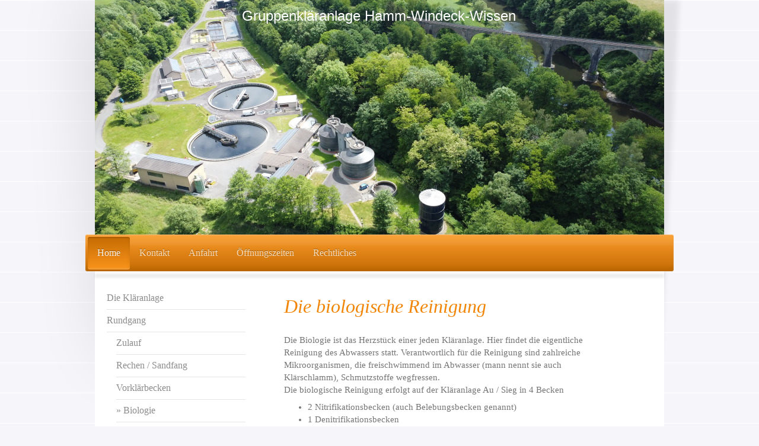

--- FILE ---
content_type: text/html; charset=UTF-8
request_url: https://www.klaeranlage-au.de/home/rundgang/biologie/
body_size: 9062
content:
<!DOCTYPE html>
<html lang="de"  ><head prefix="og: http://ogp.me/ns# fb: http://ogp.me/ns/fb# business: http://ogp.me/ns/business#">
    <meta http-equiv="Content-Type" content="text/html; charset=utf-8"/>
    <meta name="generator" content="IONOS MyWebsite"/>
        
    <link rel="dns-prefetch" href="//cdn.website-start.de/"/>
    <link rel="dns-prefetch" href="//124.mod.mywebsite-editor.com"/>
    <link rel="dns-prefetch" href="https://124.sb.mywebsite-editor.com/"/>
    <link rel="shortcut icon" href="//cdn.website-start.de/favicon.ico"/>
        <title>Kläranlage Au/Sieg - Biologie</title>
    <style type="text/css">@media screen and (max-device-width: 1024px) {.diyw a.switchViewWeb {display: inline !important;}}</style>
    <style type="text/css">@media screen and (min-device-width: 1024px) {
            .mediumScreenDisabled { display:block }
            .smallScreenDisabled { display:block }
        }
        @media screen and (max-device-width: 1024px) { .mediumScreenDisabled { display:none } }
        @media screen and (max-device-width: 568px) { .smallScreenDisabled { display:none } }
                @media screen and (min-width: 1024px) {
            .mobilepreview .mediumScreenDisabled { display:block }
            .mobilepreview .smallScreenDisabled { display:block }
        }
        @media screen and (max-width: 1024px) { .mobilepreview .mediumScreenDisabled { display:none } }
        @media screen and (max-width: 568px) { .mobilepreview .smallScreenDisabled { display:none } }</style>
    <meta name="viewport" content="width=device-width, initial-scale=1, maximum-scale=1, minimal-ui"/>

<meta name="format-detection" content="telephone=no"/>
        <meta name="keywords" content="Kläranlage, Abwasserreinigung, Rechen, Biologie, Nitrifikation, Dnitrifikation, Photovoltaik, Gruppenkläranlage, Verbandsgemeinde, Wissen Sieg, Windeck, Hamm Sieg, Bandeindicker, Siebband, Faulturm, Kammerfilterpresse, Klärschlamm, Schlamm"/>
            <meta name="description" content="Neue Seite"/>
            <meta name="robots" content="index,follow"/>
        <link href="//cdn.website-start.de/templates/2033/style.css?1758547156484" rel="stylesheet" type="text/css"/>
    <link href="https://www.klaeranlage-au.de/s/style/theming.css?1691508455" rel="stylesheet" type="text/css"/>
    <link href="//cdn.website-start.de/app/cdn/min/group/web.css?1758547156484" rel="stylesheet" type="text/css"/>
<link href="//cdn.website-start.de/app/cdn/min/moduleserver/css/de_DE/common,counter,shoppingbasket?1758547156484" rel="stylesheet" type="text/css"/>
    <link href="//cdn.website-start.de/app/cdn/min/group/mobilenavigation.css?1758547156484" rel="stylesheet" type="text/css"/>
    <link href="https://124.sb.mywebsite-editor.com/app/logstate2-css.php?site=2210162&amp;t=1769907259" rel="stylesheet" type="text/css"/>

<script type="text/javascript">
    /* <![CDATA[ */
var stagingMode = '';
    /* ]]> */
</script>
<script src="https://124.sb.mywebsite-editor.com/app/logstate-js.php?site=2210162&amp;t=1769907259"></script>

    <link href="//cdn.website-start.de/templates/2033/print.css?1758547156484" rel="stylesheet" media="print" type="text/css"/>
    <script type="text/javascript">
    /* <![CDATA[ */
    var systemurl = 'https://124.sb.mywebsite-editor.com/';
    var webPath = '/';
    var proxyName = '';
    var webServerName = 'www.klaeranlage-au.de';
    var sslServerUrl = 'https://www.klaeranlage-au.de';
    var nonSslServerUrl = 'http://www.klaeranlage-au.de';
    var webserverProtocol = 'http://';
    var nghScriptsUrlPrefix = '//124.mod.mywebsite-editor.com';
    var sessionNamespace = 'DIY_SB';
    var jimdoData = {
        cdnUrl:  '//cdn.website-start.de/',
        messages: {
            lightBox: {
    image : 'Bild',
    of: 'von'
}

        },
        isTrial: 0,
        pageId: 248792    };
    var script_basisID = "2210162";

    diy = window.diy || {};
    diy.web = diy.web || {};

        diy.web.jsBaseUrl = "//cdn.website-start.de/s/build/";

    diy.context = diy.context || {};
    diy.context.type = diy.context.type || 'web';
    /* ]]> */
</script>

<script type="text/javascript" src="//cdn.website-start.de/app/cdn/min/group/web.js?1758547156484" crossorigin="anonymous"></script><script type="text/javascript" src="//cdn.website-start.de/s/build/web.bundle.js?1758547156484" crossorigin="anonymous"></script><script type="text/javascript" src="//cdn.website-start.de/app/cdn/min/group/mobilenavigation.js?1758547156484" crossorigin="anonymous"></script><script src="//cdn.website-start.de/app/cdn/min/moduleserver/js/de_DE/common,counter,shoppingbasket?1758547156484"></script>
<script type="text/javascript" src="https://cdn.website-start.de/proxy/apps/static/resource/dependencies/"></script><script type="text/javascript">
                    if (typeof require !== 'undefined') {
                        require.config({
                            waitSeconds : 10,
                            baseUrl : 'https://cdn.website-start.de/proxy/apps/static/js/'
                        });
                    }
                </script><script type="text/javascript" src="//cdn.website-start.de/app/cdn/min/group/pfcsupport.js?1758547156484" crossorigin="anonymous"></script>    <meta property="og:type" content="business.business"/>
    <meta property="og:url" content="https://www.klaeranlage-au.de/home/rundgang/biologie/"/>
    <meta property="og:title" content="Kläranlage Au/Sieg - Biologie"/>
            <meta property="og:description" content="Neue Seite"/>
                <meta property="og:image" content="https://www.klaeranlage-au.de/s/misc/logo.jpg?t=1764467313"/>
        <meta property="business:contact_data:country_name" content="Deutschland"/>
    <meta property="business:contact_data:street_address" content="Wissener Straße 8"/>
    <meta property="business:contact_data:locality" content="Windeck Au"/>
    
    <meta property="business:contact_data:email" content="info@klaeranlage-au.de"/>
    <meta property="business:contact_data:postal_code" content="51570"/>
    <meta property="business:contact_data:phone_number" content="+49 2682 8260"/>
    <meta property="business:contact_data:fax_number" content="+49 2682 6141"/>
    
<meta property="business:hours:day" content="MONDAY"/><meta property="business:hours:start" content="07:00"/><meta property="business:hours:end" content="16:00"/><meta property="business:hours:day" content="TUESDAY"/><meta property="business:hours:start" content="07:00"/><meta property="business:hours:end" content="16:00"/><meta property="business:hours:day" content="WEDNESDAY"/><meta property="business:hours:start" content="07:00"/><meta property="business:hours:end" content="16:00"/><meta property="business:hours:day" content="THURSDAY"/><meta property="business:hours:start" content="07:00"/><meta property="business:hours:end" content="16:00"/><meta property="business:hours:day" content="FRIDAY"/><meta property="business:hours:start" content="07:00"/><meta property="business:hours:end" content="16:00"/><meta property="business:hours:day" content="FRIDAY"/><meta property="business:hours:start" content="07:00"/><meta property="business:hours:end" content="12:00"/></head>


<body class="body diyBgActive  cc-pagemode-default diyfeSidebarLeft diy-market-de_DE" data-pageid="248792" id="page-248792">
    
    <div class="diyw">
        <div class="diyweb">
	<div class="diyfeMobileNav">
		
<nav id="diyfeMobileNav" class="diyfeCA diyfeCA2" role="navigation">
    <a title="Navigation aufklappen/zuklappen">Navigation aufklappen/zuklappen</a>
    <ul class="mainNav1"><li class="parent hasSubNavigation"><a data-page-id="101227" href="https://www.klaeranlage-au.de/" class="parent level_1"><span>Home</span></a><span class="diyfeDropDownSubOpener">&nbsp;</span><div class="diyfeDropDownSubList diyfeCA diyfeCA3"><ul class="mainNav2"><li class=" hasSubNavigation"><a data-page-id="248788" href="https://www.klaeranlage-au.de/home/die-kläranlage-1/" class=" level_2"><span>Die Kläranlage</span></a></li><li class="parent hasSubNavigation"><a data-page-id="248787" href="https://www.klaeranlage-au.de/home/rundgang/" class="parent level_2"><span>Rundgang</span></a><span class="diyfeDropDownSubOpener">&nbsp;</span><div class="diyfeDropDownSubList diyfeCA diyfeCA3"><ul class="mainNav3"><li class=" hasSubNavigation"><a data-page-id="248789" href="https://www.klaeranlage-au.de/home/rundgang/zulauf/" class=" level_3"><span>Zulauf</span></a></li><li class=" hasSubNavigation"><a data-page-id="248790" href="https://www.klaeranlage-au.de/home/rundgang/rechen-sandfang/" class=" level_3"><span>Rechen / Sandfang</span></a></li><li class=" hasSubNavigation"><a data-page-id="248791" href="https://www.klaeranlage-au.de/home/rundgang/vorklärbecken/" class=" level_3"><span>Vorklärbecken</span></a></li><li class="current hasSubNavigation"><a data-page-id="248792" href="https://www.klaeranlage-au.de/home/rundgang/biologie/" class="current level_3"><span>Biologie</span></a></li><li class=" hasSubNavigation"><a data-page-id="248797" href="https://www.klaeranlage-au.de/home/rundgang/nachklärung/" class=" level_3"><span>Nachklärung</span></a></li><li class=" hasSubNavigation"><a data-page-id="248794" href="https://www.klaeranlage-au.de/home/rundgang/schlammbehandlung/" class=" level_3"><span>Schlammbehandlung</span></a></li><li class=" hasSubNavigation"><a data-page-id="248796" href="https://www.klaeranlage-au.de/home/rundgang/faulung/" class=" level_3"><span>Faulung</span></a></li><li class=" hasSubNavigation"><a data-page-id="248795" href="https://www.klaeranlage-au.de/home/rundgang/kammerfilterpresse/" class=" level_3"><span>Kammerfilterpresse</span></a></li></ul></div></li><li class=" hasSubNavigation"><a data-page-id="248798" href="https://www.klaeranlage-au.de/home/photovoltaik/" class=" level_2"><span>Photovoltaik</span></a></li></ul></div></li><li class=" hasSubNavigation"><a data-page-id="101228" href="https://www.klaeranlage-au.de/kontakt/" class=" level_1"><span>Kontakt</span></a></li><li class=" hasSubNavigation"><a data-page-id="101229" href="https://www.klaeranlage-au.de/anfahrt/" class=" level_1"><span>Anfahrt</span></a></li><li class=" hasSubNavigation"><a data-page-id="248799" href="https://www.klaeranlage-au.de/öffnungszeiten/" class=" level_1"><span>Öffnungszeiten</span></a></li><li class=" hasSubNavigation"><a data-page-id="101230" href="https://www.klaeranlage-au.de/rechtliches/" class=" level_1"><span>Rechtliches</span></a></li></ul></nav>
	</div>
	<div class="diywebContainer">
		<div class="diywebEmotionHeader">
			<div class="diywebLiveArea">
				
<style type="text/css" media="all">
.diyw div#emotion-header {
        max-width: 960px;
        max-height: 396px;
                background: #EEEEEE;
    }

.diyw div#emotion-header-title-bg {
    left: 0%;
    top: 20%;
    width: 100%;
    height: 15%;

    background-color: #FFFFFF;
    opacity: 0.50;
    filter: alpha(opacity = 50);
    display: none;}
.diyw img#emotion-header-logo {
    left: 47.22%;
    top: 4.30%;
    background: transparent;
            width: 12.81%;
        height: 11.62%;
                border: 1px solid #CCCCCC;
        padding: 0px;
                display: none;
    }

.diyw div#emotion-header strong#emotion-header-title {
    left: 20%;
    top: 20%;
    color: #ffffff;
        font: normal normal 24px/120% Impact, Charcoal, sans-serif;
}

.diyw div#emotion-no-bg-container{
    max-height: 396px;
}

.diyw div#emotion-no-bg-container .emotion-no-bg-height {
    margin-top: 41.25%;
}
</style>
<div id="emotion-header" data-action="loadView" data-params="active" data-imagescount="1">
            <img src="https://www.klaeranlage-au.de/s/img/emotionheader.JPG?1654018227.960px.396px" id="emotion-header-img" alt=""/>
            
        <div id="ehSlideshowPlaceholder">
            <div id="ehSlideShow">
                <div class="slide-container">
                                        <div style="background-color: #EEEEEE">
                            <img src="https://www.klaeranlage-au.de/s/img/emotionheader.JPG?1654018227.960px.396px" alt=""/>
                        </div>
                                    </div>
            </div>
        </div>


        <script type="text/javascript">
        //<![CDATA[
                diy.module.emotionHeader.slideShow.init({ slides: [{"url":"https:\/\/www.klaeranlage-au.de\/s\/img\/emotionheader.JPG?1654018227.960px.396px","image_alt":"","bgColor":"#EEEEEE"}] });
        //]]>
        </script>

    
                        <a href="https://www.klaeranlage-au.de/">
        
                    <img id="emotion-header-logo" src="https://www.klaeranlage-au.de/s/misc/logo.jpg?t=1764467314" alt=""/>
        
                    </a>
            
    
            <strong id="emotion-header-title" style="text-align: left">Gruppenkläranlage Hamm-Windeck-Wissen</strong>
                    <div class="notranslate">
                <svg xmlns="http://www.w3.org/2000/svg" version="1.1" id="emotion-header-title-svg" viewBox="0 0 960 396" preserveAspectRatio="xMinYMin meet"><text style="font-family:Impact, Charcoal, sans-serif;font-size:24px;font-style:normal;font-weight:normal;fill:#ffffff;line-height:1.2em;"><tspan x="0" style="text-anchor: start" dy="0.95em">Gruppenkläranlage Hamm-Windeck-Wissen</tspan></text></svg>
            </div>
            
    
    <script type="text/javascript">
    //<![CDATA[
    (function ($) {
        function enableSvgTitle() {
                        var titleSvg = $('svg#emotion-header-title-svg'),
                titleHtml = $('#emotion-header-title'),
                emoWidthAbs = 960,
                emoHeightAbs = 396,
                offsetParent,
                titlePosition,
                svgBoxWidth,
                svgBoxHeight;

                        if (titleSvg.length && titleHtml.length) {
                offsetParent = titleHtml.offsetParent();
                titlePosition = titleHtml.position();
                svgBoxWidth = titleHtml.width();
                svgBoxHeight = titleHtml.height();

                                titleSvg.get(0).setAttribute('viewBox', '0 0 ' + svgBoxWidth + ' ' + svgBoxHeight);
                titleSvg.css({
                   left: Math.roundTo(100 * titlePosition.left / offsetParent.width(), 3) + '%',
                   top: Math.roundTo(100 * titlePosition.top / offsetParent.height(), 3) + '%',
                   width: Math.roundTo(100 * svgBoxWidth / emoWidthAbs, 3) + '%',
                   height: Math.roundTo(100 * svgBoxHeight / emoHeightAbs, 3) + '%'
                });

                titleHtml.css('visibility','hidden');
                titleSvg.css('visibility','visible');
            }
        }

        
            var posFunc = function($, overrideSize) {
                var elems = [], containerWidth, containerHeight;
                                    elems.push({
                        selector: '#emotion-header-title',
                        overrideSize: true,
                        horPos: 49.81,
                        vertPos: 3.27                    });
                    lastTitleWidth = $('#emotion-header-title').width();
                                                elems.push({
                    selector: '#emotion-header-title-bg',
                    horPos: 0,
                    vertPos: 23.53                });
                                
                containerWidth = parseInt('960');
                containerHeight = parseInt('396');

                for (var i = 0; i < elems.length; ++i) {
                    var el = elems[i],
                        $el = $(el.selector),
                        pos = {
                            left: el.horPos,
                            top: el.vertPos
                        };
                    if (!$el.length) continue;
                    var anchorPos = $el.anchorPosition();
                    anchorPos.$container = $('#emotion-header');

                    if (overrideSize === true || el.overrideSize === true) {
                        anchorPos.setContainerSize(containerWidth, containerHeight);
                    } else {
                        anchorPos.setContainerSize(null, null);
                    }

                    var pxPos = anchorPos.fromAnchorPosition(pos),
                        pcPos = anchorPos.toPercentPosition(pxPos);

                    var elPos = {};
                    if (!isNaN(parseFloat(pcPos.top)) && isFinite(pcPos.top)) {
                        elPos.top = pcPos.top + '%';
                    }
                    if (!isNaN(parseFloat(pcPos.left)) && isFinite(pcPos.left)) {
                        elPos.left = pcPos.left + '%';
                    }
                    $el.css(elPos);
                }

                // switch to svg title
                enableSvgTitle();
            };

                        var $emotionImg = jQuery('#emotion-header-img');
            if ($emotionImg.length > 0) {
                // first position the element based on stored size
                posFunc(jQuery, true);

                // trigger reposition using the real size when the element is loaded
                var ehLoadEvTriggered = false;
                $emotionImg.one('load', function(){
                    posFunc(jQuery);
                    ehLoadEvTriggered = true;
                                        diy.module.emotionHeader.slideShow.start();
                                    }).each(function() {
                                        if(this.complete || typeof this.complete === 'undefined') {
                        jQuery(this).load();
                    }
                });

                                noLoadTriggeredTimeoutId = setTimeout(function() {
                    if (!ehLoadEvTriggered) {
                        posFunc(jQuery);
                    }
                    window.clearTimeout(noLoadTriggeredTimeoutId)
                }, 5000);//after 5 seconds
            } else {
                jQuery(function(){
                    posFunc(jQuery);
                });
            }

                        if (jQuery.isBrowser && jQuery.isBrowser.ie8) {
                var longTitleRepositionCalls = 0;
                longTitleRepositionInterval = setInterval(function() {
                    if (lastTitleWidth > 0 && lastTitleWidth != jQuery('#emotion-header-title').width()) {
                        posFunc(jQuery);
                    }
                    longTitleRepositionCalls++;
                    // try this for 5 seconds
                    if (longTitleRepositionCalls === 5) {
                        window.clearInterval(longTitleRepositionInterval);
                    }
                }, 1000);//each 1 second
            }

            }(jQuery));
    //]]>
    </script>

    </div>

			</div>
		</div>
		<div class="diywebHeader">
			<div class="diywebNav diywebNavMain diywebNav123 diyfeCA diyfeCA2">
				<div class="diywebLiveArea">
					<div class="webnavigation"><ul id="mainNav1" class="mainNav1"><li class="navTopItemGroup_1"><a data-page-id="101227" href="https://www.klaeranlage-au.de/" class="parent level_1"><span>Home</span></a></li><li><ul id="mainNav2" class="mainNav2"><li class="navTopItemGroup_1"><a data-page-id="248788" href="https://www.klaeranlage-au.de/home/die-kläranlage-1/" class="level_2"><span>Die Kläranlage</span></a></li><li class="navTopItemGroup_1"><a data-page-id="248787" href="https://www.klaeranlage-au.de/home/rundgang/" class="parent level_2"><span>Rundgang</span></a></li><li><ul id="mainNav3" class="mainNav3"><li class="navTopItemGroup_1"><a data-page-id="248789" href="https://www.klaeranlage-au.de/home/rundgang/zulauf/" class="level_3"><span>Zulauf</span></a></li><li class="navTopItemGroup_1"><a data-page-id="248790" href="https://www.klaeranlage-au.de/home/rundgang/rechen-sandfang/" class="level_3"><span>Rechen / Sandfang</span></a></li><li class="navTopItemGroup_1"><a data-page-id="248791" href="https://www.klaeranlage-au.de/home/rundgang/vorklärbecken/" class="level_3"><span>Vorklärbecken</span></a></li><li class="navTopItemGroup_1"><a data-page-id="248792" href="https://www.klaeranlage-au.de/home/rundgang/biologie/" class="current level_3"><span>Biologie</span></a></li><li class="navTopItemGroup_1"><a data-page-id="248797" href="https://www.klaeranlage-au.de/home/rundgang/nachklärung/" class="level_3"><span>Nachklärung</span></a></li><li class="navTopItemGroup_1"><a data-page-id="248794" href="https://www.klaeranlage-au.de/home/rundgang/schlammbehandlung/" class="level_3"><span>Schlammbehandlung</span></a></li><li class="navTopItemGroup_1"><a data-page-id="248796" href="https://www.klaeranlage-au.de/home/rundgang/faulung/" class="level_3"><span>Faulung</span></a></li><li class="navTopItemGroup_1"><a data-page-id="248795" href="https://www.klaeranlage-au.de/home/rundgang/kammerfilterpresse/" class="level_3"><span>Kammerfilterpresse</span></a></li></ul></li><li class="navTopItemGroup_1"><a data-page-id="248798" href="https://www.klaeranlage-au.de/home/photovoltaik/" class="level_2"><span>Photovoltaik</span></a></li></ul></li><li class="navTopItemGroup_2"><a data-page-id="101228" href="https://www.klaeranlage-au.de/kontakt/" class="level_1"><span>Kontakt</span></a></li><li class="navTopItemGroup_3"><a data-page-id="101229" href="https://www.klaeranlage-au.de/anfahrt/" class="level_1"><span>Anfahrt</span></a></li><li class="navTopItemGroup_4"><a data-page-id="248799" href="https://www.klaeranlage-au.de/öffnungszeiten/" class="level_1"><span>Öffnungszeiten</span></a></li><li class="navTopItemGroup_5"><a data-page-id="101230" href="https://www.klaeranlage-au.de/rechtliches/" class="level_1"><span>Rechtliches</span></a></li></ul></div>
				</div>
			</div>
		</div>
		<div class="diywebContent diyfeCA diyfeCA1">
			<div class="diywebLiveArea">
				<div class="diywebMain">
					<div class="diywebGutter">
						
        <div id="content_area">
        	<div id="content_start"></div>
        	
        
        <div id="matrix_625230" class="sortable-matrix" data-matrixId="625230"><div class="n module-type-header diyfeLiveArea "> <h1><span class="diyfeDecoration">Die biologische Reinigung</span></h1> </div><div class="n module-type-text diyfeLiveArea "> <p>Die Biologie ist das Herzstück einer jeden Kläranlage. Hier findet die eigentliche Reinigung des Abwassers statt. Verantwortlich für die Reinigung sind zahlreiche Mikroorganismen, die
freischwimmend im Abwasser (mann nennt sie auch Klärschlamm), Schmutzstoffe wegfressen.</p>
<p>Die biologische Reinigung erfolgt auf der Kläranlage Au / Sieg in 4 Becken</p>
<ul>
<li>2 Nitrifikationsbecken (auch Belebungsbecken genannt)</li>
<li>1 Denitrifikationsbecken</li>
<li>1 Anaerobbecken</li>
</ul>
<p>Wie schon Eingangs erwähnt, ernähren sich die Bakterien von den Schmutzstoffen im Abwasser. Diese bestehen hauptsächlich aus Kohlenstoff. Kohlenstoff ist also die Nahrung der Bakterien. Durch
verschiedene Verfahrensschritte wird aber gleichzeitig noch eine Stickstoff- und Phosphatentfernung durchgeführt.</p>
<p><br/>
Warum muß Stickstoff, Phosphat und Kohlestoff überhaupt aus dem Abwasser entfernt werden?</p>
<p><br/>
Dazu muß man wissen das diese drei Nährstoffe dafür verantwortlich sind, daß Leben überhaupt wachsen kann. Ganz egal ob Mensch, Tier oder Pflanze, jeder benötigt diese Nährstoffe um zu existieren.
Einige Lebewesen (oder Pflanzen) brauchen davon mehr, andere weniger.<br/>
Auf einer Kläranlage kommen diese Nährstoffe in konzentrierter Form an. Würde man die Abwässer ungeklärt in einen Fluß geben, so würden diese Nährstoffe als Dünger wirken. Algen, die sehr schnell
wachsen, würden in kurzer Zeit einen Fluß zuwuchern. Diese Algen verbrauchen Sauerstoff, die sie aus dem Wasser entnehmen. Kleinstlebewesen oder Fische würden an Sauerstoffmangel sterben.
Abgestorbene Algenteile fingen an zu faulen und belasten die Gewässer noch zusätzlich.<br/>
Letztendlich ist das Gewässer tot. Es ist "umgekippt".</p> </div><div class="n module-type-text diyfeLiveArea "> <div><u><strong><span style="font-weight:bold;">Stickstoffentfernung</span></strong></u></div>
<p><br/>
Stickstoff gelangt ins Abwasser hauptsächlich durch den menschlichen Urin in Form von Harnstoff.<br/>
Harnstoff: CH4N2O<br/>
<br/>
Dieser Harnstoff "zerfällt" allerdings schon im Kanal zu Ammonium (NH4) und andere Stoffe. Der Stickstoff der auf einer Kläranlage ankommt, liegt also überwiegend als Ammonium (NH4) vor. Ammonium
(NH4) besteht aus einem Teil Stickstoff und 4 Teilen Wasserstoff.<br/>
<br/>
Nun gelangt das Abwasser ins so genannte Nitrifikationsbecken (Belebungsbecken).In diesem Becken wird abhängig vom gemessenen Ammoniumwert, Luftsauerstoff durch insgesammt 6 Gebläse eingetragen.
Modernste Messelektronik überwacht und regelt ständig den erforderlichen Sauerstoffeintrag.</p> </div><div class="n module-type-imageSubtitle diyfeLiveArea "> <div class="clearover imageSubtitle" id="imageSubtitle-5634739">
    <div class="align-container align-center" style="max-width: 324px">
        <a class="imagewrapper" href="https://www.klaeranlage-au.de/s/cc_images/teaserbox_4601629.jpg?t=1478600036" rel="lightbox[5634739]">
            <img id="image_4601629" src="https://www.klaeranlage-au.de/s/cc_images/cache_4601629.jpg?t=1478600036" alt="" style="max-width: 324px; height:auto"/>
        </a>

        
    </div>

</div>

<script type="text/javascript">
//<![CDATA[
jQuery(function($) {
    var $target = $('#imageSubtitle-5634739');

    if ($.fn.swipebox && Modernizr.touch) {
        $target
            .find('a[rel*="lightbox"]')
            .addClass('swipebox')
            .swipebox();
    } else {
        $target.tinyLightbox({
            item: 'a[rel*="lightbox"]',
            cycle: false,
            hideNavigation: true
        });
    }
});
//]]>
</script>
 </div><div class="n module-type-text diyfeLiveArea "> <p style="text-align: center;"><span style="font-size:9px;">ein Nitrifikationsbecken</span></p> </div><div class="n module-type-text diyfeLiveArea "> <p><br/>
Dadurch das Sauerstoff ins Abwasser eingeleitet wird, wandelt sich das Ammonium (NH4) zu Nitrat (NO3) um. Nitrat (NO3) besteht aus einem Teil Stickstoff und 3 Teilen Sauerstoff.</p>
<p>Dieses nitratreiche Wasser wird nun ins Denitrifikationsbecken gepumpt. Das Denitrifikationsbecken ist genauso aufgebaut wie das Nitrifikationsbecken, nur das hier keine Luft eingeblasen wird. Es
befindet sich also kein gelöster Sauerstoff im Wasser. Die Bakterien benötigen aber immer noch Sauerstoff zum Leben. Da ihnen aber kein Sauerstoff zum atmen zur Verfügung steht, gehen sie an den
Sauerstoff der sich im Nitrat (NO3) befindet. Wenn die Bakterien also den Sauerstoff vom Nitrat "weggeatmet" haben, bleibt nur noch Stickstoff (N) übrig. Stickstoff ist gasförmig und entweicht aus
dem Wasser in die Luft.</p> </div><div class="n module-type-hr diyfeLiveArea "> <div style="padding: 0px 0px">
    <div class="hr"></div>
</div>
 </div><div class="n module-type-text diyfeLiveArea "> <p><u><strong><span style="font-weight:bold;">Phosphatentfernung</span></strong></u></p>
<p><br/>
Auf der Kläranlage Au / Sieg werden 2 verschiedene Phosphatentfernungen durchgeführt. Die chemische und die biologische Phosphatentfernung.<br/>
<br/>
Zuerst die biologische Phosphatentfernung.<br/>
Man hat festgestellt, daß die Mikroorganismen den gelösten Phosphat im Abwasser als Energieträger benutzen. Das Phosphat ist also die Batterie der Bakterie. Die Bakterien nehmen also einen gewissen
Teil des Phosphats sowieso schon auf. Setzt man die Bakterien "Streß" aus, so nehmen die Bakterien mehr Phosphat auf, als sie eigentlich müssten. Auf dem Menschen bezogen könnte man vom typischen
"Jo-jo Effekt" bei einer Diät reden.<br/>
Um diesen "Streß" zu erzeugen, pumpt man die Bakterien vom Sauerstoffreichen Nitrifikationsbecken ins sauerstofflose Anaerobbecken. Das Anaeobbecken enthält wie das Denitrifikationsbecken keinen
gelösten Sauerstoff.<br/>
Dieser ständige Wechsel vom sauerstoffreichen- zum sauerstoffarmen Bereich erzeugt also den "Streß" den die Bakterien benötigen, um mehr Phosphat aufzunehmen als nötig.</p> </div><div class="n module-type-imageSubtitle diyfeLiveArea "> <div class="clearover imageSubtitle" id="imageSubtitle-5634842">
    <div class="align-container align-center" style="max-width: 402px">
        <a class="imagewrapper" href="https://www.klaeranlage-au.de/s/cc_images/teaserbox_4601687.jpg?t=1478600234" rel="lightbox[5634842]">
            <img id="image_4601687" src="https://www.klaeranlage-au.de/s/cc_images/cache_4601687.jpg?t=1478600234" alt="" style="max-width: 402px; height:auto"/>
        </a>

        
    </div>

</div>

<script type="text/javascript">
//<![CDATA[
jQuery(function($) {
    var $target = $('#imageSubtitle-5634842');

    if ($.fn.swipebox && Modernizr.touch) {
        $target
            .find('a[rel*="lightbox"]')
            .addClass('swipebox')
            .swipebox();
    } else {
        $target.tinyLightbox({
            item: 'a[rel*="lightbox"]',
            cycle: false,
            hideNavigation: true
        });
    }
});
//]]>
</script>
 </div><div class="n module-type-text diyfeLiveArea "> <p style="text-align: center;"><span style="font-size:10px;">Blick aufs Anaerobecken (vorne), Denitrifikationsbecken (mitte)</span> <span style="font-size:10px;"><span style="font-size:10px;"><span style="font-size:10px;"><span style="font-size:10px;"><span style="font-size:10px;"><span style="font-size:10px;"><span style="font-size:10px;"><span style="font-size:10px;"><span style="font-size:10px;"><span style="font-size:10px;"><span style="font-size:10px;"><span style="font-size:10px;"><span style="font-size:10px;"><span style="font-size:10px;"><span style="font-size:10px;"><span style="font-size:10px;"><span style="font-size:10px;"><span style="font-size:10px;"><span style="font-size:10px;"><span style="font-size:10px;"><span style="font-size:10px;"><span style="font-size:10px;"><span style="font-size:10px;"><span style="font-size:10px;"><span style="font-size:10px;"><span style="font-size:10px;"><span style="font-size:10px;"><span style="font-size:10px;"><span style="font-size:10px;"><span style="font-size:10px;"><span style="font-size:10px;"><span style="font-size:10px;"><span style="font-size:10px;"><span style="font-size:10px;"><span style="font-size:10px;"><span style="font-size:10px;"><span style="font-size:10px;"><span style="font-size:10px;"><span style="font-size:10px;"><span style="font-size:10px;"><span style="font-size:10px;"><span style="font-size:10px;"><span style="font-size:10px;"><span style="font-size:10px;"><span style="font-size:10px;"><span style="font-size:10px;"><span style="font-size:10px;"><span style="font-size:10px;"><span style="font-size:10px;">und Vorklärbecken (im
Hintergrund)</span></span></span></span></span></span></span></span></span></span></span></span></span></span></span></span></span></span></span></span></span></span></span></span></span></span></span></span></span></span></span></span></span></span></span></span></span></span></span></span></span></span></span></span></span></span></span></span></span></p> </div><div class="n module-type-text diyfeLiveArea "> <p> </p>
<p>Zusätzlich zur biologischen Phosphatentfernung kommt auf der Kläranlage die chemische Phosphatentfernung zum Einsatz.<br/>
Der Phosphat ist im Abwasser gelöst. Man kann ihn also nicht sehen. Gibt man dem Wasser die Chemikalie Aluminiumchlorid hinzu, so entsteht eine unlösliche Phosphatverbindung. Der Chemiker spricht von
Fällungsreaktion.<br/>
Diese ausgefällte Phosphatverbindung wird zusammen mit dem Klärschlamm abgepumpt.</p> </div></div>
        
        
        </div>
					</div>
				</div>
				<div class="diywebSecondary diyfeCA diyfeCA3">
					<div class="diywebNav diywebNav23">
						<div class="diywebGutter">
							<div class="webnavigation"><ul id="mainNav2" class="mainNav2"><li class="navTopItemGroup_0"><a data-page-id="248788" href="https://www.klaeranlage-au.de/home/die-kläranlage-1/" class="level_2"><span>Die Kläranlage</span></a></li><li class="navTopItemGroup_0"><a data-page-id="248787" href="https://www.klaeranlage-au.de/home/rundgang/" class="parent level_2"><span>Rundgang</span></a></li><li><ul id="mainNav3" class="mainNav3"><li class="navTopItemGroup_0"><a data-page-id="248789" href="https://www.klaeranlage-au.de/home/rundgang/zulauf/" class="level_3"><span>Zulauf</span></a></li><li class="navTopItemGroup_0"><a data-page-id="248790" href="https://www.klaeranlage-au.de/home/rundgang/rechen-sandfang/" class="level_3"><span>Rechen / Sandfang</span></a></li><li class="navTopItemGroup_0"><a data-page-id="248791" href="https://www.klaeranlage-au.de/home/rundgang/vorklärbecken/" class="level_3"><span>Vorklärbecken</span></a></li><li class="navTopItemGroup_0"><a data-page-id="248792" href="https://www.klaeranlage-au.de/home/rundgang/biologie/" class="current level_3"><span>Biologie</span></a></li><li class="navTopItemGroup_0"><a data-page-id="248797" href="https://www.klaeranlage-au.de/home/rundgang/nachklärung/" class="level_3"><span>Nachklärung</span></a></li><li class="navTopItemGroup_0"><a data-page-id="248794" href="https://www.klaeranlage-au.de/home/rundgang/schlammbehandlung/" class="level_3"><span>Schlammbehandlung</span></a></li><li class="navTopItemGroup_0"><a data-page-id="248796" href="https://www.klaeranlage-au.de/home/rundgang/faulung/" class="level_3"><span>Faulung</span></a></li><li class="navTopItemGroup_0"><a data-page-id="248795" href="https://www.klaeranlage-au.de/home/rundgang/kammerfilterpresse/" class="level_3"><span>Kammerfilterpresse</span></a></li></ul></li><li class="navTopItemGroup_0"><a data-page-id="248798" href="https://www.klaeranlage-au.de/home/photovoltaik/" class="level_2"><span>Photovoltaik</span></a></li></ul></div>
						</div>
					</div>
					<div class="diywebSidebar">
						<div class="diywebGutter">
							<div id="matrix_250144" class="sortable-matrix" data-matrixId="250144"><div class="n module-type-header diyfeLiveArea "> <h2><span class="diyfeDecoration">Hier finden Sie uns</span></h2> </div><div class="n module-type-text diyfeLiveArea "> <p><span style="color:#F57F18;">Kläranlage Au / Sieg<br/>
Wissener Straße 8<br/>
51570 Windeck/Au</span></p>
<p> </p>
<p><span style="color:#F57F18;"><u><strong>w</strong></u></span><span style="color:#F57F18;"><u><strong>hat3words:</strong></u></span></p>
<p><a href="https://what3words.com/oberbegriff.endeten.bringe" target="_blank">///oberbegriff.endeten.bringe</a></p>
<p> </p> </div><div class="n module-type-header diyfeLiveArea "> <h2><span class="diyfeDecoration">Kontakt</span></h2> </div><div class="n module-type-text diyfeLiveArea "> <p><span style="color:#F57F18;">Rufen Sie einfach an unter</span></p>
<p> </p>
<p><span style="color:#F57F18;"><strong><u>Tel:</u></strong></span></p>
<p><span style="color:#F57F18;">+49 2682 8260</span></p>
<p><span style="color:#F57F18;">+49 171 6735413</span></p>
<p><span style="color:#F57F18;"><strong><u>Fax:</u></strong></span></p>
<p><span style="color:#F57F18;">+49 2682 6141</span></p>
<p><span style="color:#F57F18;"><strong><u>E-Mail</u></strong></span></p>
<p><span style="color:#F57F18;">info(at)klaeranlage-au.de</span></p>
<p><span style="color:#F57F18;"><u><strong>Threema:</strong></u></span></p>
<p><a href="http://Three.ma/TFFRAWTN" target="_blank"><span style="color:#F57F18;">Three.ma/TFFRAWTN</span></a></p>
<p> </p>
<p> </p> </div><div class="n module-type-hr diyfeLiveArea "> <div style="padding: 0px 0px">
    <div class="hr"></div>
</div>
 </div><div class="n module-type-hr diyfeLiveArea "> <div style="padding: 0px 0px">
    <div class="hr"></div>
</div>
 </div><div class="n module-type-remoteModule-counter diyfeLiveArea ">             <div id="modul_5650238_content"><div id="NGH5650238_" class="counter apsinth-clear">
		<div class="ngh-counter ngh-counter-skin-00new_counter01a" style="border:1px solid #f5f5fa;height:26px"><div class="char" style="width:14px;height:26px"></div><div class="char" style="background-position:-62px 0px;width:14px;height:26px"></div><div class="char" style="background-position:-102px 0px;width:13px;height:26px"></div><div class="char" style="background-position:-146px 0px;width:5px;height:26px"></div><div class="char" style="background-position:-76px 0px;width:13px;height:26px"></div><div class="char" style="background-position:-128px 0px;width:13px;height:26px"></div><div class="char" style="background-position:-89px 0px;width:13px;height:26px"></div><div class="char" style="background-position:-220px 0px;width:13px;height:26px"></div></div>		<div class="apsinth-clear"></div>
</div>
</div><script>/* <![CDATA[ */var __NGHModuleInstanceData5650238 = __NGHModuleInstanceData5650238 || {};__NGHModuleInstanceData5650238.server = 'http://124.mod.mywebsite-editor.com';__NGHModuleInstanceData5650238.data_web = {"content":458607};var m = mm[5650238] = new Counter(5650238,6209,'counter');if (m.initView_main != null) m.initView_main();/* ]]> */</script>
         </div></div>
						</div>
					</div><!-- .diywebSidebar -->
				</div><!-- .diywebSecondary -->
			</div>
		</div><!-- .diywebContent -->
		<div class="diywebFooter">
			<div class="diywebLiveArea">
				<div class="diywebGutter">
					<div id="contentfooter">
    <div class="leftrow">
                        <a rel="nofollow" href="javascript:window.print();">
                    <img class="inline" height="14" width="18" src="//cdn.website-start.de/s/img/cc/printer.gif" alt=""/>
                    Druckversion                </a> <span class="footer-separator">|</span>
                <a href="https://www.klaeranlage-au.de/sitemap/">Sitemap</a>
                        <br/> Kläranlage Au/Sieg ein Unternehmen der<br/>
© Verbandsgemeindewerke Hamm Sieg<br/>
            </div>
    <script type="text/javascript">
        window.diy.ux.Captcha.locales = {
            generateNewCode: 'Neuen Code generieren',
            enterCode: 'Bitte geben Sie den Code ein'
        };
        window.diy.ux.Cap2.locales = {
            generateNewCode: 'Neuen Code generieren',
            enterCode: 'Bitte geben Sie den Code ein'
        };
    </script>
    <div class="rightrow">
                    <span class="loggedout">
                <a rel="nofollow" id="login" href="https://login.1and1-editor.com/2210162/www.klaeranlage-au.de/de?pageId=248792">
                    Login                </a>
            </span>
                <p><a class="diyw switchViewWeb" href="javascript:switchView('desktop');">Webansicht</a><a class="diyw switchViewMobile" href="javascript:switchView('mobile');">Mobile-Ansicht</a></p>
                <span class="loggedin">
            <a rel="nofollow" id="logout" href="https://124.sb.mywebsite-editor.com/app/cms/logout.php">Logout</a> <span class="footer-separator">|</span>
            <a rel="nofollow" id="edit" href="https://124.sb.mywebsite-editor.com/app/2210162/248792/">Seite bearbeiten</a>
        </span>
    </div>
</div>
            <div id="loginbox" class="hidden">
                <script type="text/javascript">
                    /* <![CDATA[ */
                    function forgotpw_popup() {
                        var url = 'https://passwort.1und1.de/xml/request/RequestStart';
                        fenster = window.open(url, "fenster1", "width=600,height=400,status=yes,scrollbars=yes,resizable=yes");
                        // IE8 doesn't return the window reference instantly or at all.
                        // It may appear the call failed and fenster is null
                        if (fenster && fenster.focus) {
                            fenster.focus();
                        }
                    }
                    /* ]]> */
                </script>
                                <img class="logo" src="//cdn.website-start.de/s/img/logo.gif" alt="IONOS" title="IONOS"/>

                <div id="loginboxOuter"></div>
            </div>
        

				</div>
			</div>
		</div><!-- .diywebFooter -->
	</div><!-- .diywebContainer -->
</div><!-- .diyweb -->    </div>

    
    </body>


<!-- rendered at Sun, 30 Nov 2025 02:48:34 +0100 -->
</html>
